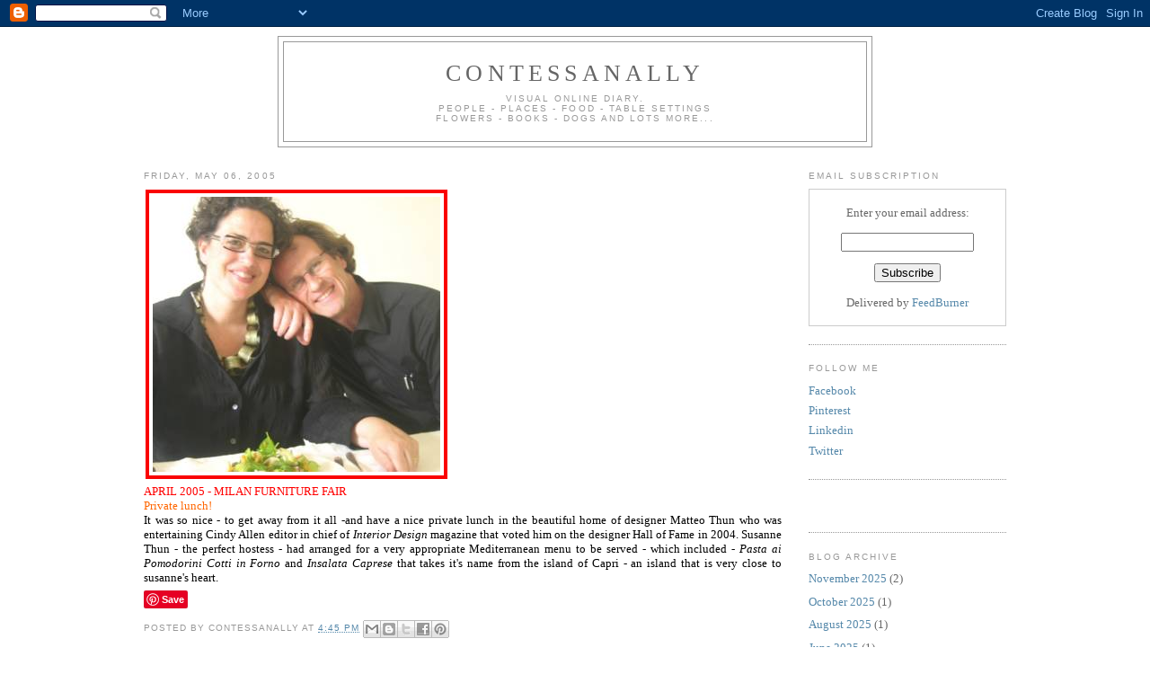

--- FILE ---
content_type: text/html; charset=UTF-8
request_url: http://contessanally.blogspot.com/2005/05/april-2005-milan-furniture_111539072348874581.html
body_size: 10484
content:
<!DOCTYPE html>
<html xmlns='http://www.w3.org/1999/xhtml' xmlns:b='http://www.google.com/2005/gml/b' xmlns:data='http://www.google.com/2005/gml/data' xmlns:expr='http://www.google.com/2005/gml/expr'>
<head>
<link href='https://www.blogger.com/static/v1/widgets/2944754296-widget_css_bundle.css' rel='stylesheet' type='text/css'/>
<meta content='text/html; charset=UTF-8' http-equiv='Content-Type'/>
<meta content='blogger' name='generator'/>
<link href='http://contessanally.blogspot.com/favicon.ico' rel='icon' type='image/x-icon'/>
<link href='http://contessanally.blogspot.com/2005/05/april-2005-milan-furniture_111539072348874581.html' rel='canonical'/>
<link rel="alternate" type="application/atom+xml" title="contessanally - Atom" href="http://contessanally.blogspot.com/feeds/posts/default" />
<link rel="alternate" type="application/rss+xml" title="contessanally - RSS" href="http://contessanally.blogspot.com/feeds/posts/default?alt=rss" />
<link rel="service.post" type="application/atom+xml" title="contessanally - Atom" href="https://www.blogger.com/feeds/7962085/posts/default" />

<link rel="alternate" type="application/atom+xml" title="contessanally - Atom" href="http://contessanally.blogspot.com/feeds/111539072348874581/comments/default" />
<!--Can't find substitution for tag [blog.ieCssRetrofitLinks]-->
<link href='http://photos1.blogger.com/img/238/385/320/Cindy%20Allen%20Matteo%20Thun.jpg' rel='image_src'/>
<meta content='http://contessanally.blogspot.com/2005/05/april-2005-milan-furniture_111539072348874581.html' property='og:url'/>
<meta content='contessanally' property='og:title'/>
<meta content='APRIL 2005 - MILAN FURNITURE FAIR Private lunch! It was so nice - to get away from it all -and have a nice private lunch in the beautiful ho...' property='og:description'/>
<meta content='https://lh3.googleusercontent.com/blogger_img_proxy/AEn0k_tAOwD-vDCDYL3gUHrH9cBJDkjVz6lbKh6kh7aaoCIjtJZDVAcw3t_LhW7zfLycLerSQxPLEVLyf1iEp8yQm9YuXuwNgaIWoNHHN-z6M-ZzvSbzMzdviTBeUSGLyzpDqLuMhql0HPg-EhV7pWX925o=w1200-h630-p-k-no-nu' property='og:image'/>
<title>contessanally</title>
<style id='page-skin-1' type='text/css'><!--
/*
-----------------------------------------------
Blogger Template Style
Name:     Minima
Designer: Douglas Bowman
URL:      www.stopdesign.com
Date:     26 Feb 2004
Updated by: Blogger Team
----------------------------------------------- */
/* Variable definitions
====================
<Variable name="bgcolor" description="Page Background Color"
type="color" default="#fff">
<Variable name="textcolor" description="Text Color"
type="color" default="#333">
<Variable name="linkcolor" description="Link Color"
type="color" default="#58a">
<Variable name="pagetitlecolor" description="Blog Title Color"
type="color" default="#666">
<Variable name="descriptioncolor" description="Blog Description Color"
type="color" default="#999">
<Variable name="titlecolor" description="Post Title Color"
type="color" default="#c60">
<Variable name="bordercolor" description="Border Color"
type="color" default="#ccc">
<Variable name="ibordercolor" description="Image Border"
type="color" default="#ccc">
<Variable name="sidebarcolor" description="Sidebar Title Color"
type="color" default="#999">
<Variable name="sidebartextcolor" description="Sidebar Text Color"
type="color" default="#666">
<Variable name="visitedlinkcolor" description="Visited Link Color"
type="color" default="#999">
<Variable name="bodyfont" description="Text Font"
type="font" default="normal normal 100% Georgia, Serif">
<Variable name="headerfont" description="Sidebar Title Font"
type="font"
default="normal normal 78% 'Trebuchet MS',Trebuchet,Arial,Verdana,Sans-serif">
<Variable name="pagetitlefont" description="Blog Title Font"
type="font"
default="normal normal 200% Georgia, Serif">
<Variable name="descriptionfont" description="Blog Description Font"
type="font"
default="normal normal 78% 'Trebuchet MS', Trebuchet, Arial, Verdana, Sans-serif">
<Variable name="postfooterfont" description="Post Footer Font"
type="font"
default="normal normal 78% 'Trebuchet MS', Trebuchet, Arial, Verdana, Sans-serif">
*/
/* Use this with templates/template-twocol.html */
body {
background:#ffffff;
margin:0;
color:#333333;
font:x-small Georgia Serif;
font-size/* */:/**/small;
font-size: /**/small;
text-align: center;
}
a:link {
color:#5588aa;
text-decoration:none;
}
a:visited {
color:#999999;
text-decoration:none;
}
a:hover {
color:#ff0000;
text-decoration:underline;
}
a img {
border-width:0;
}
/* Header
-----------------------------------------------
*/
#header-wrapper {
width:660px;
margin:0 auto 10px;
border:1px solid #999999;
}
#header {
margin: 5px;
border: 1px solid #999999;
text-align: center;
color:#666666;
}
#header h1 {
margin:5px 5px 0;
padding:15px 20px .25em;
line-height:1.2em;
text-transform:uppercase;
letter-spacing:.2em;
font: normal normal 200% Georgia, Serif;
}
#header a {
color:#666666;
text-decoration:none;
}
#header a:hover {
color:#666666;
}
#header .description {
margin:0 5px 5px;
padding:0 20px 15px;
max-width:700px;
text-transform:uppercase;
letter-spacing:.2em;
line-height: 1.4em;
font: normal normal 78% 'Trebuchet MS', Trebuchet, Arial, Verdana, Sans-serif;
color: #999999;
}
/* Outer-Wrapper
----------------------------------------------- */
#outer-wrapper {
width: 960px;
margin:0 auto;
padding:10px;
text-align:left;
font: normal normal 100% Georgia, Serif;
}
#main-wrapper {
width: 710px;
float: left;
word-wrap: break-word; /* fix for long text breaking sidebar float in IE */
overflow: hidden;     /* fix for long non-text content breaking IE sidebar float */
}
#sidebar-wrapper {
width: 220px;
float: right;
word-wrap: break-word; /* fix for long text breaking sidebar float in IE */
overflow: hidden;      /* fix for long non-text content breaking IE sidebar float */
}
/* Headings
----------------------------------------------- */
h2 {
margin:1.5em 0 .75em;
font:normal normal 78% 'Trebuchet MS',Trebuchet,Arial,Verdana,Sans-serif;
line-height: 1.4em;
text-transform:uppercase;
letter-spacing:.2em;
color:#999999;
}
/* Posts
-----------------------------------------------
*/
h2.date-header {
margin:1.5em 0 .5em;
}
.post {
margin:.5em 0 1.5em;
border-bottom:1px dotted #999999;
padding-bottom:1.5em;
}
.post h3 {
margin:.25em 0 0;
padding:0 0 4px;
font-size:140%;
font-weight:normal;
line-height:1.4em;
color:#ff0000;
}
.post h3 a, .post h3 a:visited, .post h3 strong {
display:block;
text-decoration:none;
color:#ff0000;
font-weight:normal;
}
.post h3 strong, .post h3 a:hover {
color:#333333;
}
.post p {
margin:0 0 .75em;
line-height:1.6em;
}
.post-footer {
margin: .75em 0;
color:#999999;
text-transform:uppercase;
letter-spacing:.1em;
font: normal normal 78% 'Trebuchet MS', Trebuchet, Arial, Verdana, Sans-serif;
line-height: 1.4em;
}
.comment-link {
margin-left:.6em;
}
.post img {
padding:4px;
border:4px solid #ff0000;
}
.post blockquote {
margin:1em 20px;
}
.post blockquote p {
margin:.75em 0;
}
/* Comments
----------------------------------------------- */
#comments h4 {
margin:1em 0;
font-weight: bold;
line-height: 1.4em;
text-transform:uppercase;
letter-spacing:.2em;
color: #999999;
}
#comments-block {
margin:1em 0 1.5em;
line-height:1.6em;
}
#comments-block .comment-author {
margin:.5em 0;
}
#comments-block .comment-body {
margin:.25em 0 0;
}
#comments-block .comment-footer {
margin:-.25em 0 2em;
line-height: 1.4em;
text-transform:uppercase;
letter-spacing:.1em;
}
#comments-block .comment-body p {
margin:0 0 .75em;
}
.deleted-comment {
font-style:italic;
color:gray;
}
#blog-pager-newer-link {
float: left;
}
#blog-pager-older-link {
float: right;
}
#blog-pager {
text-align: center;
}
.feed-links {
clear: both;
line-height: 2.5em;
}
/* Sidebar Content
----------------------------------------------- */
.sidebar {
color: #666666;
line-height: 1.5em;
}
.sidebar ul {
list-style:none;
margin:0 0 0;
padding:0 0 0;
}
.sidebar li {
margin:0;
padding:0 0 .25em 15px;
text-indent:-15px;
line-height:1.5em;
}
.sidebar .widget, .main .widget {
border-bottom:1px dotted #999999;
margin:0 0 1.5em;
padding:0 0 1.5em;
}
.main .Blog {
border-bottom-width: 0;
}
/* Profile
----------------------------------------------- */
.profile-img {
float: left;
margin: 0 5px 5px 0;
padding: 4px;
border: 1px solid #999999;
}
.profile-data {
margin:0;
text-transform:uppercase;
letter-spacing:.1em;
font: normal normal 78% 'Trebuchet MS', Trebuchet, Arial, Verdana, Sans-serif;
color: #999999;
font-weight: bold;
line-height: 1.6em;
}
.profile-datablock {
margin:.5em 0 .5em;
}
.profile-textblock {
margin: 0.5em 0;
line-height: 1.6em;
}
.profile-link {
font: normal normal 78% 'Trebuchet MS', Trebuchet, Arial, Verdana, Sans-serif;
text-transform: uppercase;
letter-spacing: .1em;
}
/* Footer
----------------------------------------------- */
#footer {
width:660px;
clear:both;
margin:0 auto;
padding-top:15px;
line-height: 1.6em;
text-transform:uppercase;
letter-spacing:.1em;
text-align: center;
}
/** Page structure tweaks for layout editor wireframe */
body#layout #header {
margin-left: 0px;
margin-right: 0px;
}

--></style>
<link href='https://www.blogger.com/dyn-css/authorization.css?targetBlogID=7962085&amp;zx=f6bd4897-c8d9-4b89-ad82-c202ff7d2c53' media='none' onload='if(media!=&#39;all&#39;)media=&#39;all&#39;' rel='stylesheet'/><noscript><link href='https://www.blogger.com/dyn-css/authorization.css?targetBlogID=7962085&amp;zx=f6bd4897-c8d9-4b89-ad82-c202ff7d2c53' rel='stylesheet'/></noscript>
<meta name='google-adsense-platform-account' content='ca-host-pub-1556223355139109'/>
<meta name='google-adsense-platform-domain' content='blogspot.com'/>

<!-- data-ad-client=ca-pub-8870843257123563 -->

</head>
<body>
<div class='navbar section' id='navbar'><div class='widget Navbar' data-version='1' id='Navbar1'><script type="text/javascript">
    function setAttributeOnload(object, attribute, val) {
      if(window.addEventListener) {
        window.addEventListener('load',
          function(){ object[attribute] = val; }, false);
      } else {
        window.attachEvent('onload', function(){ object[attribute] = val; });
      }
    }
  </script>
<div id="navbar-iframe-container"></div>
<script type="text/javascript" src="https://apis.google.com/js/platform.js"></script>
<script type="text/javascript">
      gapi.load("gapi.iframes:gapi.iframes.style.bubble", function() {
        if (gapi.iframes && gapi.iframes.getContext) {
          gapi.iframes.getContext().openChild({
              url: 'https://www.blogger.com/navbar/7962085?po\x3d111539072348874581\x26origin\x3dhttp://contessanally.blogspot.com',
              where: document.getElementById("navbar-iframe-container"),
              id: "navbar-iframe"
          });
        }
      });
    </script><script type="text/javascript">
(function() {
var script = document.createElement('script');
script.type = 'text/javascript';
script.src = '//pagead2.googlesyndication.com/pagead/js/google_top_exp.js';
var head = document.getElementsByTagName('head')[0];
if (head) {
head.appendChild(script);
}})();
</script>
</div></div>
<div id='outer-wrapper'><div id='wrap2'>
<!-- skip links for text browsers -->
<span id='skiplinks' style='display:none;'>
<a href='#main'>skip to main </a> |
      <a href='#sidebar'>skip to sidebar</a>
</span>
<div id='header-wrapper'>
<div class='header section' id='header'><div class='widget Header' data-version='1' id='Header1'>
<div id='header-inner'>
<div class='titlewrapper'>
<h1 class='title'>
<a href='http://contessanally.blogspot.com/'>
contessanally
</a>
</h1>
</div>
<div class='descriptionwrapper'>
<p class='description'><span>Visual online diary. <br> people - places - food - table settings <br> flowers - books - dogs and lots more...</span></p>
</div>
</div>
</div></div>
</div>
<div id='content-wrapper'>
<div id='main-wrapper'>
<div class='main section' id='main'><div class='widget Blog' data-version='1' id='Blog1'>
<div class='blog-posts hfeed'>

          <div class="date-outer">
        
<h2 class='date-header'><span>Friday, May 06, 2005</span></h2>

          <div class="date-posts">
        
<div class='post-outer'>
<div class='post hentry'>
<a name='111539072348874581'></a>
<div class='post-header'>
<div class='post-header-line-1'></div>
</div>
<div class='post-body entry-content'>
<a href="http://photos1.blogger.com/img/238/385/800/Cindy%20Allen%20Matteo%20Thun.jpg"><img border="0" src="http://photos1.blogger.com/img/238/385/320/Cindy%20Allen%20Matteo%20Thun.jpg" style="BORDER-RIGHT: #fa0202 4px solid; BORDER-TOP: #fa0202 4px solid; MARGIN: 2px; BORDER-LEFT: #fa0202 4px solid; BORDER-BOTTOM: #fa0202 4px solid" /></a><br /><span style="color:#ff0000;">APRIL 2005 - MILAN FURNITURE FAIR</span><br /><span style="color:#ff6600;">Private lunch!</span><br /><div align="justify"><span style="color:#000000;">It was so nice - to get away from it all -and have a nice private lunch in the beautiful home of designer Matteo Thun who was entertaining Cindy Allen editor in chief of<em> Interior Design</em> magazine that voted him on the designer Hall of Fame in 2004. Susanne Thun - the perfect hostess - had arranged for a very appropriate Mediterranean menu to be served - which included - <em>Pasta ai Pomodorini Cotti in</em> <em>Forno</em> and <em>Insalata Caprese</em> that takes it's name from the island of Capri - an island that is very close to susanne's heart.</span></div>
<a class='pin-it-button' count-layout='none' href='http://pinterest.com/pin/create/button/?url=http://contessanally.blogspot.com/2005/05/april-2005-milan-furniture_111539072348874581.html'>Pin It</a>
<a href='javascript:void(run_pinmarklet())' style='margin-left:-46px; width:43px; height:20px; display:inline-block;'></a>
<script src='http://assets.pinterest.com/js/pinit.js' type='text/javascript'></script>
<script type='text/javascript'>
function run_pinmarklet() {
var e=document.createElement('script');
e.setAttribute('type','text/javascript');
e.setAttribute('charset','UTF-8');
e.setAttribute('src','http://assets.pinterest.com/js/pinmarklet.js?r=' + Math.random()*99999999);
document.body.appendChild(e);
}
</script>
<div style='clear: both;'></div>
</div>
<div class='post-footer'>
<div class='post-footer-line post-footer-line-1'><span class='post-author vcard'>
Posted by
<span class='fn'>contessanally</span>
</span>
<span class='post-timestamp'>
at
<a class='timestamp-link' href='http://contessanally.blogspot.com/2005/05/april-2005-milan-furniture_111539072348874581.html' rel='bookmark' title='permanent link'><abbr class='published' title='2005-05-06T16:45:00+02:00'>4:45 PM</abbr></a>
</span>
<span class='post-comment-link'>
</span>
<span class='post-icons'>
<span class='item-control blog-admin pid-1515306279'>
<a href='https://www.blogger.com/post-edit.g?blogID=7962085&postID=111539072348874581&from=pencil' title='Edit Post'>
<img alt='' class='icon-action' height='18' src='https://resources.blogblog.com/img/icon18_edit_allbkg.gif' width='18'/>
</a>
</span>
</span>
<div class='post-share-buttons'>
<a class='goog-inline-block share-button sb-email' href='https://www.blogger.com/share-post.g?blogID=7962085&postID=111539072348874581&target=email' target='_blank' title='Email This'><span class='share-button-link-text'>Email This</span></a><a class='goog-inline-block share-button sb-blog' href='https://www.blogger.com/share-post.g?blogID=7962085&postID=111539072348874581&target=blog' onclick='window.open(this.href, "_blank", "height=270,width=475"); return false;' target='_blank' title='BlogThis!'><span class='share-button-link-text'>BlogThis!</span></a><a class='goog-inline-block share-button sb-twitter' href='https://www.blogger.com/share-post.g?blogID=7962085&postID=111539072348874581&target=twitter' target='_blank' title='Share to X'><span class='share-button-link-text'>Share to X</span></a><a class='goog-inline-block share-button sb-facebook' href='https://www.blogger.com/share-post.g?blogID=7962085&postID=111539072348874581&target=facebook' onclick='window.open(this.href, "_blank", "height=430,width=640"); return false;' target='_blank' title='Share to Facebook'><span class='share-button-link-text'>Share to Facebook</span></a><a class='goog-inline-block share-button sb-pinterest' href='https://www.blogger.com/share-post.g?blogID=7962085&postID=111539072348874581&target=pinterest' target='_blank' title='Share to Pinterest'><span class='share-button-link-text'>Share to Pinterest</span></a>
</div>
</div>
<div class='post-footer-line post-footer-line-2'><span class='post-labels'>
</span>
</div>
<div class='post-footer-line post-footer-line-3'></div>
</div>
</div>
<div class='comments' id='comments'>
<a name='comments'></a>
<h4>No comments:</h4>
<div id='Blog1_comments-block-wrapper'>
<dl class='' id='comments-block'>
</dl>
</div>
<p class='comment-footer'>
<a href='https://www.blogger.com/comment/fullpage/post/7962085/111539072348874581' onclick=''>Post a Comment</a>
</p>
</div>
</div>

        </div></div>
      
</div>
<div class='blog-pager' id='blog-pager'>
<span id='blog-pager-newer-link'>
<a class='blog-pager-newer-link' href='http://contessanally.blogspot.com/2005/05/april-2005-milan-furniture-fair_09.html' id='Blog1_blog-pager-newer-link' title='Newer Post'>Newer Post</a>
</span>
<span id='blog-pager-older-link'>
<a class='blog-pager-older-link' href='http://contessanally.blogspot.com/2005/05/april-2005-milan-furniture-fair-da.html' id='Blog1_blog-pager-older-link' title='Older Post'>Older Post</a>
</span>
<a class='home-link' href='http://contessanally.blogspot.com/'>Home</a>
</div>
<div class='clear'></div>
<div class='post-feeds'>
<div class='feed-links'>
Subscribe to:
<a class='feed-link' href='http://contessanally.blogspot.com/feeds/111539072348874581/comments/default' target='_blank' type='application/atom+xml'>Post Comments (Atom)</a>
</div>
</div>
</div></div>
</div>
<div id='sidebar-wrapper'>
<div class='sidebar section' id='sidebar'><div class='widget HTML' data-version='1' id='HTML4'>
<h2 class='title'>Email Subscription</h2>
<div class='widget-content'>
<form style="border:1px solid #ccc;padding:3px;text-align:center;" action="http://feedburner.google.com/fb/a/mailverify" method="post" target="popupwindow" onsubmit="window.open('http://feedburner.google.com/fb/a/mailverify?uri=Contessanally', 'popupwindow', 'scrollbars=yes,width=550,height=520');return true"><p>Enter your email address:</p><p><input type="text" style="width:140px" name="email"/></p><input type="hidden" value="Contessanally" name="uri"/><input type="hidden" name="loc" value="en_US"/><input type="submit" value="Subscribe" /><p>Delivered by <a href="http://feedburner.google.com" target="_blank">FeedBurner</a></p></form>
</div>
<div class='clear'></div>
</div><div class='widget LinkList' data-version='1' id='LinkList1'>
<h2>Follow Me</h2>
<div class='widget-content'>
<ul>
<li><a href='http://www.facebook.com/pages/Contessanally/176391109052614'>Facebook</a></li>
<li><a href='http://pinterest.com/contessanally/'>Pinterest</a></li>
<li><a href='http://www.linkedin.com/pub/nally-bellati/7/967/9a3'>Linkedin</a></li>
<li><a href='https://twitter.com/#!/nallybellati'>Twitter</a></li>
</ul>
<div class='clear'></div>
</div>
</div><div class='widget HTML' data-version='1' id='HTML3'>
<div class='widget-content'>
<script src="http://connect.facebook.net/en_US/all.js#xfbml=1"></script><fb:like href="http://www.facebook.com/pages/Contessanally/176391109052614?ref=ts" layout="button_count" show_faces="false" width="100"></fb:like>
</div>
<div class='clear'></div>
</div><div class='widget BlogArchive' data-version='1' id='BlogArchive1'>
<h2>Blog Archive</h2>
<div class='widget-content'>
<div id='ArchiveList'>
<div id='BlogArchive1_ArchiveList'>
<ul class='flat'>
<li class='archivedate'>
<a href='http://contessanally.blogspot.com/2025/11/'>November 2025</a> (2)
      </li>
<li class='archivedate'>
<a href='http://contessanally.blogspot.com/2025/10/'>October 2025</a> (1)
      </li>
<li class='archivedate'>
<a href='http://contessanally.blogspot.com/2025/08/'>August 2025</a> (1)
      </li>
<li class='archivedate'>
<a href='http://contessanally.blogspot.com/2025/06/'>June 2025</a> (1)
      </li>
<li class='archivedate'>
<a href='http://contessanally.blogspot.com/2025/05/'>May 2025</a> (2)
      </li>
<li class='archivedate'>
<a href='http://contessanally.blogspot.com/2025/04/'>April 2025</a> (2)
      </li>
<li class='archivedate'>
<a href='http://contessanally.blogspot.com/2025/01/'>January 2025</a> (1)
      </li>
<li class='archivedate'>
<a href='http://contessanally.blogspot.com/2024/12/'>December 2024</a> (1)
      </li>
<li class='archivedate'>
<a href='http://contessanally.blogspot.com/2024/11/'>November 2024</a> (2)
      </li>
<li class='archivedate'>
<a href='http://contessanally.blogspot.com/2024/10/'>October 2024</a> (3)
      </li>
<li class='archivedate'>
<a href='http://contessanally.blogspot.com/2024/09/'>September 2024</a> (4)
      </li>
<li class='archivedate'>
<a href='http://contessanally.blogspot.com/2024/08/'>August 2024</a> (2)
      </li>
<li class='archivedate'>
<a href='http://contessanally.blogspot.com/2024/07/'>July 2024</a> (3)
      </li>
<li class='archivedate'>
<a href='http://contessanally.blogspot.com/2024/06/'>June 2024</a> (2)
      </li>
<li class='archivedate'>
<a href='http://contessanally.blogspot.com/2024/05/'>May 2024</a> (1)
      </li>
<li class='archivedate'>
<a href='http://contessanally.blogspot.com/2024/04/'>April 2024</a> (3)
      </li>
<li class='archivedate'>
<a href='http://contessanally.blogspot.com/2024/03/'>March 2024</a> (2)
      </li>
<li class='archivedate'>
<a href='http://contessanally.blogspot.com/2024/02/'>February 2024</a> (1)
      </li>
<li class='archivedate'>
<a href='http://contessanally.blogspot.com/2024/01/'>January 2024</a> (1)
      </li>
<li class='archivedate'>
<a href='http://contessanally.blogspot.com/2023/12/'>December 2023</a> (2)
      </li>
<li class='archivedate'>
<a href='http://contessanally.blogspot.com/2023/11/'>November 2023</a> (2)
      </li>
<li class='archivedate'>
<a href='http://contessanally.blogspot.com/2023/10/'>October 2023</a> (4)
      </li>
<li class='archivedate'>
<a href='http://contessanally.blogspot.com/2023/09/'>September 2023</a> (12)
      </li>
<li class='archivedate'>
<a href='http://contessanally.blogspot.com/2023/08/'>August 2023</a> (5)
      </li>
<li class='archivedate'>
<a href='http://contessanally.blogspot.com/2023/06/'>June 2023</a> (5)
      </li>
<li class='archivedate'>
<a href='http://contessanally.blogspot.com/2023/05/'>May 2023</a> (4)
      </li>
<li class='archivedate'>
<a href='http://contessanally.blogspot.com/2023/04/'>April 2023</a> (1)
      </li>
<li class='archivedate'>
<a href='http://contessanally.blogspot.com/2023/03/'>March 2023</a> (1)
      </li>
<li class='archivedate'>
<a href='http://contessanally.blogspot.com/2022/12/'>December 2022</a> (1)
      </li>
<li class='archivedate'>
<a href='http://contessanally.blogspot.com/2022/10/'>October 2022</a> (5)
      </li>
<li class='archivedate'>
<a href='http://contessanally.blogspot.com/2022/09/'>September 2022</a> (4)
      </li>
<li class='archivedate'>
<a href='http://contessanally.blogspot.com/2022/08/'>August 2022</a> (7)
      </li>
<li class='archivedate'>
<a href='http://contessanally.blogspot.com/2022/07/'>July 2022</a> (1)
      </li>
<li class='archivedate'>
<a href='http://contessanally.blogspot.com/2022/06/'>June 2022</a> (3)
      </li>
<li class='archivedate'>
<a href='http://contessanally.blogspot.com/2022/05/'>May 2022</a> (8)
      </li>
<li class='archivedate'>
<a href='http://contessanally.blogspot.com/2022/04/'>April 2022</a> (15)
      </li>
<li class='archivedate'>
<a href='http://contessanally.blogspot.com/2022/03/'>March 2022</a> (3)
      </li>
<li class='archivedate'>
<a href='http://contessanally.blogspot.com/2022/02/'>February 2022</a> (2)
      </li>
<li class='archivedate'>
<a href='http://contessanally.blogspot.com/2022/01/'>January 2022</a> (2)
      </li>
<li class='archivedate'>
<a href='http://contessanally.blogspot.com/2021/12/'>December 2021</a> (1)
      </li>
<li class='archivedate'>
<a href='http://contessanally.blogspot.com/2021/11/'>November 2021</a> (5)
      </li>
<li class='archivedate'>
<a href='http://contessanally.blogspot.com/2021/10/'>October 2021</a> (8)
      </li>
<li class='archivedate'>
<a href='http://contessanally.blogspot.com/2021/09/'>September 2021</a> (8)
      </li>
<li class='archivedate'>
<a href='http://contessanally.blogspot.com/2021/08/'>August 2021</a> (4)
      </li>
<li class='archivedate'>
<a href='http://contessanally.blogspot.com/2021/07/'>July 2021</a> (2)
      </li>
<li class='archivedate'>
<a href='http://contessanally.blogspot.com/2021/06/'>June 2021</a> (8)
      </li>
<li class='archivedate'>
<a href='http://contessanally.blogspot.com/2021/05/'>May 2021</a> (4)
      </li>
<li class='archivedate'>
<a href='http://contessanally.blogspot.com/2021/04/'>April 2021</a> (1)
      </li>
<li class='archivedate'>
<a href='http://contessanally.blogspot.com/2021/03/'>March 2021</a> (1)
      </li>
<li class='archivedate'>
<a href='http://contessanally.blogspot.com/2020/11/'>November 2020</a> (1)
      </li>
<li class='archivedate'>
<a href='http://contessanally.blogspot.com/2020/10/'>October 2020</a> (2)
      </li>
<li class='archivedate'>
<a href='http://contessanally.blogspot.com/2020/09/'>September 2020</a> (7)
      </li>
<li class='archivedate'>
<a href='http://contessanally.blogspot.com/2020/08/'>August 2020</a> (3)
      </li>
<li class='archivedate'>
<a href='http://contessanally.blogspot.com/2020/07/'>July 2020</a> (1)
      </li>
<li class='archivedate'>
<a href='http://contessanally.blogspot.com/2020/06/'>June 2020</a> (1)
      </li>
<li class='archivedate'>
<a href='http://contessanally.blogspot.com/2020/05/'>May 2020</a> (2)
      </li>
<li class='archivedate'>
<a href='http://contessanally.blogspot.com/2020/04/'>April 2020</a> (1)
      </li>
<li class='archivedate'>
<a href='http://contessanally.blogspot.com/2020/03/'>March 2020</a> (1)
      </li>
<li class='archivedate'>
<a href='http://contessanally.blogspot.com/2020/02/'>February 2020</a> (2)
      </li>
<li class='archivedate'>
<a href='http://contessanally.blogspot.com/2019/11/'>November 2019</a> (3)
      </li>
<li class='archivedate'>
<a href='http://contessanally.blogspot.com/2019/10/'>October 2019</a> (7)
      </li>
<li class='archivedate'>
<a href='http://contessanally.blogspot.com/2019/09/'>September 2019</a> (8)
      </li>
<li class='archivedate'>
<a href='http://contessanally.blogspot.com/2019/08/'>August 2019</a> (6)
      </li>
<li class='archivedate'>
<a href='http://contessanally.blogspot.com/2019/07/'>July 2019</a> (6)
      </li>
<li class='archivedate'>
<a href='http://contessanally.blogspot.com/2019/06/'>June 2019</a> (8)
      </li>
<li class='archivedate'>
<a href='http://contessanally.blogspot.com/2019/05/'>May 2019</a> (13)
      </li>
<li class='archivedate'>
<a href='http://contessanally.blogspot.com/2019/04/'>April 2019</a> (9)
      </li>
<li class='archivedate'>
<a href='http://contessanally.blogspot.com/2019/03/'>March 2019</a> (4)
      </li>
<li class='archivedate'>
<a href='http://contessanally.blogspot.com/2019/02/'>February 2019</a> (2)
      </li>
<li class='archivedate'>
<a href='http://contessanally.blogspot.com/2019/01/'>January 2019</a> (3)
      </li>
<li class='archivedate'>
<a href='http://contessanally.blogspot.com/2018/12/'>December 2018</a> (2)
      </li>
<li class='archivedate'>
<a href='http://contessanally.blogspot.com/2018/11/'>November 2018</a> (4)
      </li>
<li class='archivedate'>
<a href='http://contessanally.blogspot.com/2018/10/'>October 2018</a> (6)
      </li>
<li class='archivedate'>
<a href='http://contessanally.blogspot.com/2018/09/'>September 2018</a> (12)
      </li>
<li class='archivedate'>
<a href='http://contessanally.blogspot.com/2018/08/'>August 2018</a> (6)
      </li>
<li class='archivedate'>
<a href='http://contessanally.blogspot.com/2018/07/'>July 2018</a> (6)
      </li>
<li class='archivedate'>
<a href='http://contessanally.blogspot.com/2018/06/'>June 2018</a> (12)
      </li>
<li class='archivedate'>
<a href='http://contessanally.blogspot.com/2018/05/'>May 2018</a> (11)
      </li>
<li class='archivedate'>
<a href='http://contessanally.blogspot.com/2018/04/'>April 2018</a> (7)
      </li>
<li class='archivedate'>
<a href='http://contessanally.blogspot.com/2018/03/'>March 2018</a> (2)
      </li>
<li class='archivedate'>
<a href='http://contessanally.blogspot.com/2018/02/'>February 2018</a> (4)
      </li>
<li class='archivedate'>
<a href='http://contessanally.blogspot.com/2018/01/'>January 2018</a> (4)
      </li>
<li class='archivedate'>
<a href='http://contessanally.blogspot.com/2017/12/'>December 2017</a> (2)
      </li>
<li class='archivedate'>
<a href='http://contessanally.blogspot.com/2017/11/'>November 2017</a> (4)
      </li>
<li class='archivedate'>
<a href='http://contessanally.blogspot.com/2017/10/'>October 2017</a> (6)
      </li>
<li class='archivedate'>
<a href='http://contessanally.blogspot.com/2017/09/'>September 2017</a> (18)
      </li>
<li class='archivedate'>
<a href='http://contessanally.blogspot.com/2017/08/'>August 2017</a> (3)
      </li>
<li class='archivedate'>
<a href='http://contessanally.blogspot.com/2017/07/'>July 2017</a> (4)
      </li>
<li class='archivedate'>
<a href='http://contessanally.blogspot.com/2017/06/'>June 2017</a> (6)
      </li>
<li class='archivedate'>
<a href='http://contessanally.blogspot.com/2017/05/'>May 2017</a> (20)
      </li>
<li class='archivedate'>
<a href='http://contessanally.blogspot.com/2017/04/'>April 2017</a> (13)
      </li>
<li class='archivedate'>
<a href='http://contessanally.blogspot.com/2017/03/'>March 2017</a> (6)
      </li>
<li class='archivedate'>
<a href='http://contessanally.blogspot.com/2017/02/'>February 2017</a> (4)
      </li>
<li class='archivedate'>
<a href='http://contessanally.blogspot.com/2017/01/'>January 2017</a> (4)
      </li>
<li class='archivedate'>
<a href='http://contessanally.blogspot.com/2016/12/'>December 2016</a> (5)
      </li>
<li class='archivedate'>
<a href='http://contessanally.blogspot.com/2016/11/'>November 2016</a> (7)
      </li>
<li class='archivedate'>
<a href='http://contessanally.blogspot.com/2016/10/'>October 2016</a> (14)
      </li>
<li class='archivedate'>
<a href='http://contessanally.blogspot.com/2016/09/'>September 2016</a> (21)
      </li>
<li class='archivedate'>
<a href='http://contessanally.blogspot.com/2016/08/'>August 2016</a> (1)
      </li>
<li class='archivedate'>
<a href='http://contessanally.blogspot.com/2016/07/'>July 2016</a> (9)
      </li>
<li class='archivedate'>
<a href='http://contessanally.blogspot.com/2016/06/'>June 2016</a> (24)
      </li>
<li class='archivedate'>
<a href='http://contessanally.blogspot.com/2016/05/'>May 2016</a> (23)
      </li>
<li class='archivedate'>
<a href='http://contessanally.blogspot.com/2016/04/'>April 2016</a> (18)
      </li>
<li class='archivedate'>
<a href='http://contessanally.blogspot.com/2016/03/'>March 2016</a> (4)
      </li>
<li class='archivedate'>
<a href='http://contessanally.blogspot.com/2016/02/'>February 2016</a> (4)
      </li>
<li class='archivedate'>
<a href='http://contessanally.blogspot.com/2016/01/'>January 2016</a> (5)
      </li>
<li class='archivedate'>
<a href='http://contessanally.blogspot.com/2015/12/'>December 2015</a> (1)
      </li>
<li class='archivedate'>
<a href='http://contessanally.blogspot.com/2015/11/'>November 2015</a> (2)
      </li>
<li class='archivedate'>
<a href='http://contessanally.blogspot.com/2015/10/'>October 2015</a> (2)
      </li>
<li class='archivedate'>
<a href='http://contessanally.blogspot.com/2015/09/'>September 2015</a> (22)
      </li>
<li class='archivedate'>
<a href='http://contessanally.blogspot.com/2015/08/'>August 2015</a> (1)
      </li>
<li class='archivedate'>
<a href='http://contessanally.blogspot.com/2015/07/'>July 2015</a> (6)
      </li>
<li class='archivedate'>
<a href='http://contessanally.blogspot.com/2015/06/'>June 2015</a> (9)
      </li>
<li class='archivedate'>
<a href='http://contessanally.blogspot.com/2015/05/'>May 2015</a> (32)
      </li>
<li class='archivedate'>
<a href='http://contessanally.blogspot.com/2015/04/'>April 2015</a> (22)
      </li>
<li class='archivedate'>
<a href='http://contessanally.blogspot.com/2015/03/'>March 2015</a> (14)
      </li>
<li class='archivedate'>
<a href='http://contessanally.blogspot.com/2015/02/'>February 2015</a> (6)
      </li>
<li class='archivedate'>
<a href='http://contessanally.blogspot.com/2015/01/'>January 2015</a> (1)
      </li>
<li class='archivedate'>
<a href='http://contessanally.blogspot.com/2014/12/'>December 2014</a> (5)
      </li>
<li class='archivedate'>
<a href='http://contessanally.blogspot.com/2014/11/'>November 2014</a> (6)
      </li>
<li class='archivedate'>
<a href='http://contessanally.blogspot.com/2014/10/'>October 2014</a> (18)
      </li>
<li class='archivedate'>
<a href='http://contessanally.blogspot.com/2014/09/'>September 2014</a> (15)
      </li>
<li class='archivedate'>
<a href='http://contessanally.blogspot.com/2014/08/'>August 2014</a> (17)
      </li>
<li class='archivedate'>
<a href='http://contessanally.blogspot.com/2014/07/'>July 2014</a> (13)
      </li>
<li class='archivedate'>
<a href='http://contessanally.blogspot.com/2014/06/'>June 2014</a> (17)
      </li>
<li class='archivedate'>
<a href='http://contessanally.blogspot.com/2014/05/'>May 2014</a> (15)
      </li>
<li class='archivedate'>
<a href='http://contessanally.blogspot.com/2014/04/'>April 2014</a> (13)
      </li>
<li class='archivedate'>
<a href='http://contessanally.blogspot.com/2014/03/'>March 2014</a> (8)
      </li>
<li class='archivedate'>
<a href='http://contessanally.blogspot.com/2014/02/'>February 2014</a> (4)
      </li>
<li class='archivedate'>
<a href='http://contessanally.blogspot.com/2014/01/'>January 2014</a> (9)
      </li>
<li class='archivedate'>
<a href='http://contessanally.blogspot.com/2013/12/'>December 2013</a> (5)
      </li>
<li class='archivedate'>
<a href='http://contessanally.blogspot.com/2013/11/'>November 2013</a> (2)
      </li>
<li class='archivedate'>
<a href='http://contessanally.blogspot.com/2013/10/'>October 2013</a> (3)
      </li>
<li class='archivedate'>
<a href='http://contessanally.blogspot.com/2013/09/'>September 2013</a> (3)
      </li>
<li class='archivedate'>
<a href='http://contessanally.blogspot.com/2013/08/'>August 2013</a> (8)
      </li>
<li class='archivedate'>
<a href='http://contessanally.blogspot.com/2013/07/'>July 2013</a> (21)
      </li>
<li class='archivedate'>
<a href='http://contessanally.blogspot.com/2013/06/'>June 2013</a> (30)
      </li>
<li class='archivedate'>
<a href='http://contessanally.blogspot.com/2013/05/'>May 2013</a> (28)
      </li>
<li class='archivedate'>
<a href='http://contessanally.blogspot.com/2013/04/'>April 2013</a> (40)
      </li>
<li class='archivedate'>
<a href='http://contessanally.blogspot.com/2013/03/'>March 2013</a> (4)
      </li>
<li class='archivedate'>
<a href='http://contessanally.blogspot.com/2013/02/'>February 2013</a> (19)
      </li>
<li class='archivedate'>
<a href='http://contessanally.blogspot.com/2013/01/'>January 2013</a> (4)
      </li>
<li class='archivedate'>
<a href='http://contessanally.blogspot.com/2012/12/'>December 2012</a> (4)
      </li>
<li class='archivedate'>
<a href='http://contessanally.blogspot.com/2012/11/'>November 2012</a> (2)
      </li>
<li class='archivedate'>
<a href='http://contessanally.blogspot.com/2012/10/'>October 2012</a> (13)
      </li>
<li class='archivedate'>
<a href='http://contessanally.blogspot.com/2012/09/'>September 2012</a> (65)
      </li>
<li class='archivedate'>
<a href='http://contessanally.blogspot.com/2012/08/'>August 2012</a> (4)
      </li>
<li class='archivedate'>
<a href='http://contessanally.blogspot.com/2012/07/'>July 2012</a> (4)
      </li>
<li class='archivedate'>
<a href='http://contessanally.blogspot.com/2012/06/'>June 2012</a> (31)
      </li>
<li class='archivedate'>
<a href='http://contessanally.blogspot.com/2012/05/'>May 2012</a> (52)
      </li>
<li class='archivedate'>
<a href='http://contessanally.blogspot.com/2012/04/'>April 2012</a> (12)
      </li>
<li class='archivedate'>
<a href='http://contessanally.blogspot.com/2012/03/'>March 2012</a> (15)
      </li>
<li class='archivedate'>
<a href='http://contessanally.blogspot.com/2012/02/'>February 2012</a> (20)
      </li>
<li class='archivedate'>
<a href='http://contessanally.blogspot.com/2012/01/'>January 2012</a> (11)
      </li>
<li class='archivedate'>
<a href='http://contessanally.blogspot.com/2011/12/'>December 2011</a> (4)
      </li>
<li class='archivedate'>
<a href='http://contessanally.blogspot.com/2011/11/'>November 2011</a> (8)
      </li>
<li class='archivedate'>
<a href='http://contessanally.blogspot.com/2011/10/'>October 2011</a> (12)
      </li>
<li class='archivedate'>
<a href='http://contessanally.blogspot.com/2011/09/'>September 2011</a> (10)
      </li>
<li class='archivedate'>
<a href='http://contessanally.blogspot.com/2011/08/'>August 2011</a> (7)
      </li>
<li class='archivedate'>
<a href='http://contessanally.blogspot.com/2011/07/'>July 2011</a> (20)
      </li>
<li class='archivedate'>
<a href='http://contessanally.blogspot.com/2011/06/'>June 2011</a> (19)
      </li>
<li class='archivedate'>
<a href='http://contessanally.blogspot.com/2011/05/'>May 2011</a> (43)
      </li>
<li class='archivedate'>
<a href='http://contessanally.blogspot.com/2011/04/'>April 2011</a> (10)
      </li>
<li class='archivedate'>
<a href='http://contessanally.blogspot.com/2011/03/'>March 2011</a> (7)
      </li>
<li class='archivedate'>
<a href='http://contessanally.blogspot.com/2011/02/'>February 2011</a> (20)
      </li>
<li class='archivedate'>
<a href='http://contessanally.blogspot.com/2010/12/'>December 2010</a> (1)
      </li>
<li class='archivedate'>
<a href='http://contessanally.blogspot.com/2010/11/'>November 2010</a> (7)
      </li>
<li class='archivedate'>
<a href='http://contessanally.blogspot.com/2010/10/'>October 2010</a> (2)
      </li>
<li class='archivedate'>
<a href='http://contessanally.blogspot.com/2010/09/'>September 2010</a> (24)
      </li>
<li class='archivedate'>
<a href='http://contessanally.blogspot.com/2010/08/'>August 2010</a> (7)
      </li>
<li class='archivedate'>
<a href='http://contessanally.blogspot.com/2010/06/'>June 2010</a> (5)
      </li>
<li class='archivedate'>
<a href='http://contessanally.blogspot.com/2010/05/'>May 2010</a> (59)
      </li>
<li class='archivedate'>
<a href='http://contessanally.blogspot.com/2010/03/'>March 2010</a> (20)
      </li>
<li class='archivedate'>
<a href='http://contessanally.blogspot.com/2010/02/'>February 2010</a> (21)
      </li>
<li class='archivedate'>
<a href='http://contessanally.blogspot.com/2010/01/'>January 2010</a> (9)
      </li>
<li class='archivedate'>
<a href='http://contessanally.blogspot.com/2009/12/'>December 2009</a> (1)
      </li>
<li class='archivedate'>
<a href='http://contessanally.blogspot.com/2009/10/'>October 2009</a> (37)
      </li>
<li class='archivedate'>
<a href='http://contessanally.blogspot.com/2009/09/'>September 2009</a> (6)
      </li>
<li class='archivedate'>
<a href='http://contessanally.blogspot.com/2009/08/'>August 2009</a> (12)
      </li>
<li class='archivedate'>
<a href='http://contessanally.blogspot.com/2009/07/'>July 2009</a> (24)
      </li>
<li class='archivedate'>
<a href='http://contessanally.blogspot.com/2009/06/'>June 2009</a> (1)
      </li>
<li class='archivedate'>
<a href='http://contessanally.blogspot.com/2009/05/'>May 2009</a> (22)
      </li>
<li class='archivedate'>
<a href='http://contessanally.blogspot.com/2009/04/'>April 2009</a> (1)
      </li>
<li class='archivedate'>
<a href='http://contessanally.blogspot.com/2009/03/'>March 2009</a> (24)
      </li>
<li class='archivedate'>
<a href='http://contessanally.blogspot.com/2009/02/'>February 2009</a> (3)
      </li>
<li class='archivedate'>
<a href='http://contessanally.blogspot.com/2009/01/'>January 2009</a> (1)
      </li>
<li class='archivedate'>
<a href='http://contessanally.blogspot.com/2008/12/'>December 2008</a> (2)
      </li>
<li class='archivedate'>
<a href='http://contessanally.blogspot.com/2008/11/'>November 2008</a> (7)
      </li>
<li class='archivedate'>
<a href='http://contessanally.blogspot.com/2008/10/'>October 2008</a> (17)
      </li>
<li class='archivedate'>
<a href='http://contessanally.blogspot.com/2008/09/'>September 2008</a> (26)
      </li>
<li class='archivedate'>
<a href='http://contessanally.blogspot.com/2008/08/'>August 2008</a> (17)
      </li>
<li class='archivedate'>
<a href='http://contessanally.blogspot.com/2008/07/'>July 2008</a> (9)
      </li>
<li class='archivedate'>
<a href='http://contessanally.blogspot.com/2008/06/'>June 2008</a> (19)
      </li>
<li class='archivedate'>
<a href='http://contessanally.blogspot.com/2008/05/'>May 2008</a> (2)
      </li>
<li class='archivedate'>
<a href='http://contessanally.blogspot.com/2008/04/'>April 2008</a> (23)
      </li>
<li class='archivedate'>
<a href='http://contessanally.blogspot.com/2008/03/'>March 2008</a> (17)
      </li>
<li class='archivedate'>
<a href='http://contessanally.blogspot.com/2008/02/'>February 2008</a> (18)
      </li>
<li class='archivedate'>
<a href='http://contessanally.blogspot.com/2007/12/'>December 2007</a> (8)
      </li>
<li class='archivedate'>
<a href='http://contessanally.blogspot.com/2007/11/'>November 2007</a> (6)
      </li>
<li class='archivedate'>
<a href='http://contessanally.blogspot.com/2007/10/'>October 2007</a> (28)
      </li>
<li class='archivedate'>
<a href='http://contessanally.blogspot.com/2007/09/'>September 2007</a> (11)
      </li>
<li class='archivedate'>
<a href='http://contessanally.blogspot.com/2007/08/'>August 2007</a> (1)
      </li>
<li class='archivedate'>
<a href='http://contessanally.blogspot.com/2007/07/'>July 2007</a> (28)
      </li>
<li class='archivedate'>
<a href='http://contessanally.blogspot.com/2007/06/'>June 2007</a> (7)
      </li>
<li class='archivedate'>
<a href='http://contessanally.blogspot.com/2007/05/'>May 2007</a> (37)
      </li>
<li class='archivedate'>
<a href='http://contessanally.blogspot.com/2007/03/'>March 2007</a> (40)
      </li>
<li class='archivedate'>
<a href='http://contessanally.blogspot.com/2007/02/'>February 2007</a> (33)
      </li>
<li class='archivedate'>
<a href='http://contessanally.blogspot.com/2007/01/'>January 2007</a> (21)
      </li>
<li class='archivedate'>
<a href='http://contessanally.blogspot.com/2006/12/'>December 2006</a> (79)
      </li>
<li class='archivedate'>
<a href='http://contessanally.blogspot.com/2006/11/'>November 2006</a> (26)
      </li>
<li class='archivedate'>
<a href='http://contessanally.blogspot.com/2006/10/'>October 2006</a> (92)
      </li>
<li class='archivedate'>
<a href='http://contessanally.blogspot.com/2006/09/'>September 2006</a> (36)
      </li>
<li class='archivedate'>
<a href='http://contessanally.blogspot.com/2006/08/'>August 2006</a> (8)
      </li>
<li class='archivedate'>
<a href='http://contessanally.blogspot.com/2006/07/'>July 2006</a> (14)
      </li>
<li class='archivedate'>
<a href='http://contessanally.blogspot.com/2006/06/'>June 2006</a> (16)
      </li>
<li class='archivedate'>
<a href='http://contessanally.blogspot.com/2006/05/'>May 2006</a> (30)
      </li>
<li class='archivedate'>
<a href='http://contessanally.blogspot.com/2006/04/'>April 2006</a> (29)
      </li>
<li class='archivedate'>
<a href='http://contessanally.blogspot.com/2006/03/'>March 2006</a> (47)
      </li>
<li class='archivedate'>
<a href='http://contessanally.blogspot.com/2006/02/'>February 2006</a> (32)
      </li>
<li class='archivedate'>
<a href='http://contessanally.blogspot.com/2006/01/'>January 2006</a> (4)
      </li>
<li class='archivedate'>
<a href='http://contessanally.blogspot.com/2005/12/'>December 2005</a> (5)
      </li>
<li class='archivedate'>
<a href='http://contessanally.blogspot.com/2005/11/'>November 2005</a> (10)
      </li>
<li class='archivedate'>
<a href='http://contessanally.blogspot.com/2005/10/'>October 2005</a> (39)
      </li>
<li class='archivedate'>
<a href='http://contessanally.blogspot.com/2005/08/'>August 2005</a> (23)
      </li>
<li class='archivedate'>
<a href='http://contessanally.blogspot.com/2005/07/'>July 2005</a> (7)
      </li>
<li class='archivedate'>
<a href='http://contessanally.blogspot.com/2005/06/'>June 2005</a> (22)
      </li>
<li class='archivedate'>
<a href='http://contessanally.blogspot.com/2005/05/'>May 2005</a> (34)
      </li>
<li class='archivedate'>
<a href='http://contessanally.blogspot.com/2005/04/'>April 2005</a> (7)
      </li>
<li class='archivedate'>
<a href='http://contessanally.blogspot.com/2005/03/'>March 2005</a> (3)
      </li>
<li class='archivedate'>
<a href='http://contessanally.blogspot.com/2005/02/'>February 2005</a> (4)
      </li>
<li class='archivedate'>
<a href='http://contessanally.blogspot.com/2004/10/'>October 2004</a> (57)
      </li>
<li class='archivedate'>
<a href='http://contessanally.blogspot.com/2004/09/'>September 2004</a> (35)
      </li>
<li class='archivedate'>
<a href='http://contessanally.blogspot.com/2004/08/'>August 2004</a> (4)
      </li>
</ul>
</div>
</div>
<div class='clear'></div>
</div>
</div><div class='widget Profile' data-version='1' id='Profile1'>
<h2>Contributors</h2>
<div class='widget-content'>
<ul>
<li><a class='profile-name-link g-profile' href='https://www.blogger.com/profile/01774460272847705595' style='background-image: url(//www.blogger.com/img/logo-16.png);'>New York: Barto Bellati</a></li>
<li><a class='profile-name-link g-profile' href='https://www.blogger.com/profile/06106632457132579087' style='background-image: url(//www.blogger.com/img/logo-16.png);'>contessanally</a></li>
</ul>
<div class='clear'></div>
</div>
</div><div class='widget HTML' data-version='1' id='HTML2'>
<div class='widget-content'>
<div id='networkedblogs_nwidget_container' style='height:360px;padding-top:10px;'><div id='networkedblogs_nwidget_above'></div><div id='networkedblogs_nwidget_widget' style="border:1px solid #D1D7DF;background-color:#F5F6F9;margin:0px auto;"><div id="networkedblogs_nwidget_logo" style="padding:1px;margin:0px;background-color:#edeff4;text-align:center;height:21px;"><a href="http://networkedblogs.com/" target="_blank" title="NetworkedBlogs"><img style="border: none;" src="http://static.networkedblogs.com/static/images/logo_small.png" title="NetworkedBlogs"/></a></div><div id="networkedblogs_nwidget_body" style="text-align: center;"></div><div id="networkedblogs_nwidget_follow" style="padding:5px;"><a style="display:block;line-height:100%;width:90px;margin:0px auto;padding:4px 8px;text-align:center;background-color:#3b5998;border:1px solid #D9DFEA;border-bottom-color:#0e1f5b;border-right-color:#0e1f5b;color:#FFFFFF;font-family:'lucida grande',tahoma,verdana,arial,sans-serif;font-size:11px;text-decoration:none;" href="http://networkedblogs.com/blog/contessanally/?ahash=77b2d56addc0f7f7bea564d3faf0749d">Follow this blog</a></div></div><div id='networkedblogs_nwidget_below'></div></div><script type="text/javascript"><!--
if(typeof(networkedblogs)=="undefined"){networkedblogs = {};networkedblogs.blogId=644156;networkedblogs.shortName="contessanally";}
--></script><script src="http://nwidget.networkedblogs.com/getnetworkwidget?bid=644156" type="text/javascript"></script>
</div>
<div class='clear'></div>
</div>
<div class='widget LinkList' data-version='1' id='LinkList2'>
<h2>Blogarama.com - Visual Design Blogs</h2>
<div class='widget-content'>
<ul>
<li><a href='http://www.blogarama.com/visual-design-blogs'>Blogarama.com - Visual Design Blogs</a></li>
</ul>
<div class='clear'></div>
</div>
</div></div>
</div>
<!-- spacer for skins that want sidebar and main to be the same height-->
<div class='clear'>&#160;</div>
</div>
<!-- end content-wrapper -->
<div id='footer-wrapper'>
<div class='footer section' id='footer'><div class='widget HTML' data-version='1' id='HTML1'>
<h2 class='title'>Sitemeter</h2>
<div class='widget-content'>
<!-- Site Meter XHTML Strict 1.0 -->
<script src="http://s28.sitemeter.com/js/counter.js?site=s28contessanally" type="text/javascript">
</script>
<!-- Copyright (c)2006 Site Meter -->
</div>
<div class='clear'></div>
</div></div>
</div>
</div></div>
<!-- end outer-wrapper -->

<script type="text/javascript" src="https://www.blogger.com/static/v1/widgets/2028843038-widgets.js"></script>
<script type='text/javascript'>
window['__wavt'] = 'AOuZoY5cmGG86SUrGnE69rLUqkKpfNSuQg:1770039161140';_WidgetManager._Init('//www.blogger.com/rearrange?blogID\x3d7962085','//contessanally.blogspot.com/2005/05/april-2005-milan-furniture_111539072348874581.html','7962085');
_WidgetManager._SetDataContext([{'name': 'blog', 'data': {'blogId': '7962085', 'title': 'contessanally', 'url': 'http://contessanally.blogspot.com/2005/05/april-2005-milan-furniture_111539072348874581.html', 'canonicalUrl': 'http://contessanally.blogspot.com/2005/05/april-2005-milan-furniture_111539072348874581.html', 'homepageUrl': 'http://contessanally.blogspot.com/', 'searchUrl': 'http://contessanally.blogspot.com/search', 'canonicalHomepageUrl': 'http://contessanally.blogspot.com/', 'blogspotFaviconUrl': 'http://contessanally.blogspot.com/favicon.ico', 'bloggerUrl': 'https://www.blogger.com', 'hasCustomDomain': false, 'httpsEnabled': true, 'enabledCommentProfileImages': false, 'gPlusViewType': 'FILTERED_POSTMOD', 'adultContent': false, 'analyticsAccountNumber': '', 'encoding': 'UTF-8', 'locale': 'en', 'localeUnderscoreDelimited': 'en', 'languageDirection': 'ltr', 'isPrivate': false, 'isMobile': false, 'isMobileRequest': false, 'mobileClass': '', 'isPrivateBlog': false, 'isDynamicViewsAvailable': true, 'feedLinks': '\x3clink rel\x3d\x22alternate\x22 type\x3d\x22application/atom+xml\x22 title\x3d\x22contessanally - Atom\x22 href\x3d\x22http://contessanally.blogspot.com/feeds/posts/default\x22 /\x3e\n\x3clink rel\x3d\x22alternate\x22 type\x3d\x22application/rss+xml\x22 title\x3d\x22contessanally - RSS\x22 href\x3d\x22http://contessanally.blogspot.com/feeds/posts/default?alt\x3drss\x22 /\x3e\n\x3clink rel\x3d\x22service.post\x22 type\x3d\x22application/atom+xml\x22 title\x3d\x22contessanally - Atom\x22 href\x3d\x22https://www.blogger.com/feeds/7962085/posts/default\x22 /\x3e\n\n\x3clink rel\x3d\x22alternate\x22 type\x3d\x22application/atom+xml\x22 title\x3d\x22contessanally - Atom\x22 href\x3d\x22http://contessanally.blogspot.com/feeds/111539072348874581/comments/default\x22 /\x3e\n', 'meTag': '', 'adsenseClientId': 'ca-pub-8870843257123563', 'adsenseHostId': 'ca-host-pub-1556223355139109', 'adsenseHasAds': true, 'adsenseAutoAds': false, 'boqCommentIframeForm': true, 'loginRedirectParam': '', 'view': '', 'dynamicViewsCommentsSrc': '//www.blogblog.com/dynamicviews/4224c15c4e7c9321/js/comments.js', 'dynamicViewsScriptSrc': '//www.blogblog.com/dynamicviews/11a96e393c290310', 'plusOneApiSrc': 'https://apis.google.com/js/platform.js', 'disableGComments': true, 'interstitialAccepted': false, 'sharing': {'platforms': [{'name': 'Get link', 'key': 'link', 'shareMessage': 'Get link', 'target': ''}, {'name': 'Facebook', 'key': 'facebook', 'shareMessage': 'Share to Facebook', 'target': 'facebook'}, {'name': 'BlogThis!', 'key': 'blogThis', 'shareMessage': 'BlogThis!', 'target': 'blog'}, {'name': 'X', 'key': 'twitter', 'shareMessage': 'Share to X', 'target': 'twitter'}, {'name': 'Pinterest', 'key': 'pinterest', 'shareMessage': 'Share to Pinterest', 'target': 'pinterest'}, {'name': 'Email', 'key': 'email', 'shareMessage': 'Email', 'target': 'email'}], 'disableGooglePlus': true, 'googlePlusShareButtonWidth': 0, 'googlePlusBootstrap': '\x3cscript type\x3d\x22text/javascript\x22\x3ewindow.___gcfg \x3d {\x27lang\x27: \x27en\x27};\x3c/script\x3e'}, 'hasCustomJumpLinkMessage': false, 'jumpLinkMessage': 'Read more', 'pageType': 'item', 'postId': '111539072348874581', 'postImageUrl': 'http://photos1.blogger.com/img/238/385/320/Cindy%20Allen%20Matteo%20Thun.jpg', 'pageName': '', 'pageTitle': 'contessanally'}}, {'name': 'features', 'data': {}}, {'name': 'messages', 'data': {'edit': 'Edit', 'linkCopiedToClipboard': 'Link copied to clipboard!', 'ok': 'Ok', 'postLink': 'Post Link'}}, {'name': 'template', 'data': {'name': 'custom', 'localizedName': 'Custom', 'isResponsive': false, 'isAlternateRendering': false, 'isCustom': true}}, {'name': 'view', 'data': {'classic': {'name': 'classic', 'url': '?view\x3dclassic'}, 'flipcard': {'name': 'flipcard', 'url': '?view\x3dflipcard'}, 'magazine': {'name': 'magazine', 'url': '?view\x3dmagazine'}, 'mosaic': {'name': 'mosaic', 'url': '?view\x3dmosaic'}, 'sidebar': {'name': 'sidebar', 'url': '?view\x3dsidebar'}, 'snapshot': {'name': 'snapshot', 'url': '?view\x3dsnapshot'}, 'timeslide': {'name': 'timeslide', 'url': '?view\x3dtimeslide'}, 'isMobile': false, 'title': 'contessanally', 'description': 'APRIL 2005 - MILAN FURNITURE FAIR Private lunch! It was so nice - to get away from it all -and have a nice private lunch in the beautiful ho...', 'featuredImage': 'https://lh3.googleusercontent.com/blogger_img_proxy/AEn0k_tAOwD-vDCDYL3gUHrH9cBJDkjVz6lbKh6kh7aaoCIjtJZDVAcw3t_LhW7zfLycLerSQxPLEVLyf1iEp8yQm9YuXuwNgaIWoNHHN-z6M-ZzvSbzMzdviTBeUSGLyzpDqLuMhql0HPg-EhV7pWX925o', 'url': 'http://contessanally.blogspot.com/2005/05/april-2005-milan-furniture_111539072348874581.html', 'type': 'item', 'isSingleItem': true, 'isMultipleItems': false, 'isError': false, 'isPage': false, 'isPost': true, 'isHomepage': false, 'isArchive': false, 'isLabelSearch': false, 'postId': 111539072348874581}}]);
_WidgetManager._RegisterWidget('_NavbarView', new _WidgetInfo('Navbar1', 'navbar', document.getElementById('Navbar1'), {}, 'displayModeFull'));
_WidgetManager._RegisterWidget('_HeaderView', new _WidgetInfo('Header1', 'header', document.getElementById('Header1'), {}, 'displayModeFull'));
_WidgetManager._RegisterWidget('_BlogView', new _WidgetInfo('Blog1', 'main', document.getElementById('Blog1'), {'cmtInteractionsEnabled': false, 'lightboxEnabled': true, 'lightboxModuleUrl': 'https://www.blogger.com/static/v1/jsbin/3314219954-lbx.js', 'lightboxCssUrl': 'https://www.blogger.com/static/v1/v-css/828616780-lightbox_bundle.css'}, 'displayModeFull'));
_WidgetManager._RegisterWidget('_HTMLView', new _WidgetInfo('HTML4', 'sidebar', document.getElementById('HTML4'), {}, 'displayModeFull'));
_WidgetManager._RegisterWidget('_LinkListView', new _WidgetInfo('LinkList1', 'sidebar', document.getElementById('LinkList1'), {}, 'displayModeFull'));
_WidgetManager._RegisterWidget('_HTMLView', new _WidgetInfo('HTML3', 'sidebar', document.getElementById('HTML3'), {}, 'displayModeFull'));
_WidgetManager._RegisterWidget('_BlogArchiveView', new _WidgetInfo('BlogArchive1', 'sidebar', document.getElementById('BlogArchive1'), {'languageDirection': 'ltr', 'loadingMessage': 'Loading\x26hellip;'}, 'displayModeFull'));
_WidgetManager._RegisterWidget('_ProfileView', new _WidgetInfo('Profile1', 'sidebar', document.getElementById('Profile1'), {}, 'displayModeFull'));
_WidgetManager._RegisterWidget('_HTMLView', new _WidgetInfo('HTML2', 'sidebar', document.getElementById('HTML2'), {}, 'displayModeFull'));
_WidgetManager._RegisterWidget('_LinkListView', new _WidgetInfo('LinkList2', 'sidebar', document.getElementById('LinkList2'), {}, 'displayModeFull'));
_WidgetManager._RegisterWidget('_HTMLView', new _WidgetInfo('HTML1', 'footer', document.getElementById('HTML1'), {}, 'displayModeFull'));
</script>
</body>
</html>